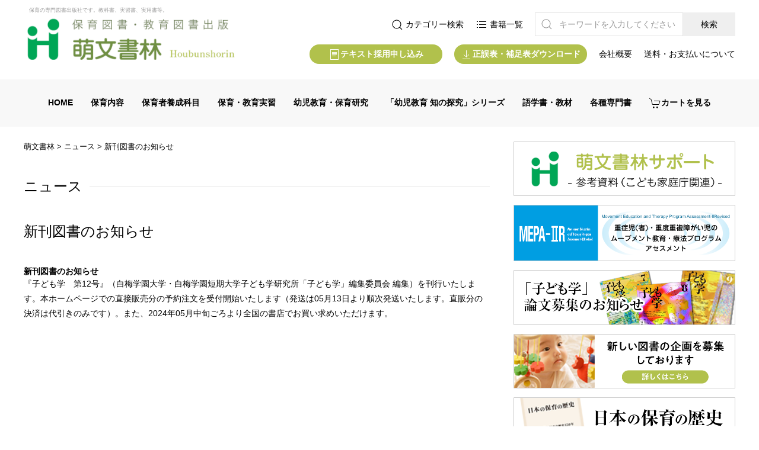

--- FILE ---
content_type: text/html; charset=UTF-8
request_url: https://houbun.com/news/20240502
body_size: 8411
content:
<!doctype html>
<html lang="ja" >

<head>
	<meta charset="UTF-8" />
	<meta name="viewport" content="width=device-width, initial-scale=1" />
	<title>新刊図書のお知らせ | 萌文書林</title>
<meta name='robots' content='max-image-preview:large' />
<link rel='stylesheet' id='wp-block-library-css'  href='https://houbun.com/wp-includes/css/dist/block-library/style.min.css' media='all' />
<style id='wp-block-library-theme-inline-css'>
.wp-block-audio figcaption{color:#555;font-size:13px;text-align:center}.is-dark-theme .wp-block-audio figcaption{color:hsla(0,0%,100%,.65)}.wp-block-code{border:1px solid #ccc;border-radius:4px;font-family:Menlo,Consolas,monaco,monospace;padding:.8em 1em}.wp-block-embed figcaption{color:#555;font-size:13px;text-align:center}.is-dark-theme .wp-block-embed figcaption{color:hsla(0,0%,100%,.65)}.blocks-gallery-caption{color:#555;font-size:13px;text-align:center}.is-dark-theme .blocks-gallery-caption{color:hsla(0,0%,100%,.65)}.wp-block-image figcaption{color:#555;font-size:13px;text-align:center}.is-dark-theme .wp-block-image figcaption{color:hsla(0,0%,100%,.65)}.wp-block-pullquote{border-top:4px solid;border-bottom:4px solid;margin-bottom:1.75em;color:currentColor}.wp-block-pullquote__citation,.wp-block-pullquote cite,.wp-block-pullquote footer{color:currentColor;text-transform:uppercase;font-size:.8125em;font-style:normal}.wp-block-quote{border-left:.25em solid;margin:0 0 1.75em;padding-left:1em}.wp-block-quote cite,.wp-block-quote footer{color:currentColor;font-size:.8125em;position:relative;font-style:normal}.wp-block-quote.has-text-align-right{border-left:none;border-right:.25em solid;padding-left:0;padding-right:1em}.wp-block-quote.has-text-align-center{border:none;padding-left:0}.wp-block-quote.is-large,.wp-block-quote.is-style-large,.wp-block-quote.is-style-plain{border:none}.wp-block-search .wp-block-search__label{font-weight:700}:where(.wp-block-group.has-background){padding:1.25em 2.375em}.wp-block-separator.has-css-opacity{opacity:.4}.wp-block-separator{border:none;border-bottom:2px solid;margin-left:auto;margin-right:auto}.wp-block-separator.has-alpha-channel-opacity{opacity:1}.wp-block-separator:not(.is-style-wide):not(.is-style-dots){width:100px}.wp-block-separator.has-background:not(.is-style-dots){border-bottom:none;height:1px}.wp-block-separator.has-background:not(.is-style-wide):not(.is-style-dots){height:2px}.wp-block-table thead{border-bottom:3px solid}.wp-block-table tfoot{border-top:3px solid}.wp-block-table td,.wp-block-table th{padding:.5em;border:1px solid;word-break:normal}.wp-block-table figcaption{color:#555;font-size:13px;text-align:center}.is-dark-theme .wp-block-table figcaption{color:hsla(0,0%,100%,.65)}.wp-block-video figcaption{color:#555;font-size:13px;text-align:center}.is-dark-theme .wp-block-video figcaption{color:hsla(0,0%,100%,.65)}.wp-block-template-part.has-background{padding:1.25em 2.375em;margin-top:0;margin-bottom:0}
</style>
<style id='global-styles-inline-css'>
body{--wp--preset--color--black: #000000;--wp--preset--color--cyan-bluish-gray: #abb8c3;--wp--preset--color--white: #FFFFFF;--wp--preset--color--pale-pink: #f78da7;--wp--preset--color--vivid-red: #cf2e2e;--wp--preset--color--luminous-vivid-orange: #ff6900;--wp--preset--color--luminous-vivid-amber: #fcb900;--wp--preset--color--light-green-cyan: #7bdcb5;--wp--preset--color--vivid-green-cyan: #00d084;--wp--preset--color--pale-cyan-blue: #8ed1fc;--wp--preset--color--vivid-cyan-blue: #0693e3;--wp--preset--color--vivid-purple: #9b51e0;--wp--preset--color--dark-gray: #28303D;--wp--preset--color--gray: #39414D;--wp--preset--color--green: #D1E4DD;--wp--preset--color--blue: #D1DFE4;--wp--preset--color--purple: #D1D1E4;--wp--preset--color--red: #E4D1D1;--wp--preset--color--orange: #E4DAD1;--wp--preset--color--yellow: #EEEADD;--wp--preset--gradient--vivid-cyan-blue-to-vivid-purple: linear-gradient(135deg,rgba(6,147,227,1) 0%,rgb(155,81,224) 100%);--wp--preset--gradient--light-green-cyan-to-vivid-green-cyan: linear-gradient(135deg,rgb(122,220,180) 0%,rgb(0,208,130) 100%);--wp--preset--gradient--luminous-vivid-amber-to-luminous-vivid-orange: linear-gradient(135deg,rgba(252,185,0,1) 0%,rgba(255,105,0,1) 100%);--wp--preset--gradient--luminous-vivid-orange-to-vivid-red: linear-gradient(135deg,rgba(255,105,0,1) 0%,rgb(207,46,46) 100%);--wp--preset--gradient--very-light-gray-to-cyan-bluish-gray: linear-gradient(135deg,rgb(238,238,238) 0%,rgb(169,184,195) 100%);--wp--preset--gradient--cool-to-warm-spectrum: linear-gradient(135deg,rgb(74,234,220) 0%,rgb(151,120,209) 20%,rgb(207,42,186) 40%,rgb(238,44,130) 60%,rgb(251,105,98) 80%,rgb(254,248,76) 100%);--wp--preset--gradient--blush-light-purple: linear-gradient(135deg,rgb(255,206,236) 0%,rgb(152,150,240) 100%);--wp--preset--gradient--blush-bordeaux: linear-gradient(135deg,rgb(254,205,165) 0%,rgb(254,45,45) 50%,rgb(107,0,62) 100%);--wp--preset--gradient--luminous-dusk: linear-gradient(135deg,rgb(255,203,112) 0%,rgb(199,81,192) 50%,rgb(65,88,208) 100%);--wp--preset--gradient--pale-ocean: linear-gradient(135deg,rgb(255,245,203) 0%,rgb(182,227,212) 50%,rgb(51,167,181) 100%);--wp--preset--gradient--electric-grass: linear-gradient(135deg,rgb(202,248,128) 0%,rgb(113,206,126) 100%);--wp--preset--gradient--midnight: linear-gradient(135deg,rgb(2,3,129) 0%,rgb(40,116,252) 100%);--wp--preset--gradient--purple-to-yellow: linear-gradient(160deg, #D1D1E4 0%, #EEEADD 100%);--wp--preset--gradient--yellow-to-purple: linear-gradient(160deg, #EEEADD 0%, #D1D1E4 100%);--wp--preset--gradient--green-to-yellow: linear-gradient(160deg, #D1E4DD 0%, #EEEADD 100%);--wp--preset--gradient--yellow-to-green: linear-gradient(160deg, #EEEADD 0%, #D1E4DD 100%);--wp--preset--gradient--red-to-yellow: linear-gradient(160deg, #E4D1D1 0%, #EEEADD 100%);--wp--preset--gradient--yellow-to-red: linear-gradient(160deg, #EEEADD 0%, #E4D1D1 100%);--wp--preset--gradient--purple-to-red: linear-gradient(160deg, #D1D1E4 0%, #E4D1D1 100%);--wp--preset--gradient--red-to-purple: linear-gradient(160deg, #E4D1D1 0%, #D1D1E4 100%);--wp--preset--duotone--dark-grayscale: url('#wp-duotone-dark-grayscale');--wp--preset--duotone--grayscale: url('#wp-duotone-grayscale');--wp--preset--duotone--purple-yellow: url('#wp-duotone-purple-yellow');--wp--preset--duotone--blue-red: url('#wp-duotone-blue-red');--wp--preset--duotone--midnight: url('#wp-duotone-midnight');--wp--preset--duotone--magenta-yellow: url('#wp-duotone-magenta-yellow');--wp--preset--duotone--purple-green: url('#wp-duotone-purple-green');--wp--preset--duotone--blue-orange: url('#wp-duotone-blue-orange');--wp--preset--font-size--small: 18px;--wp--preset--font-size--medium: 20px;--wp--preset--font-size--large: 24px;--wp--preset--font-size--x-large: 42px;--wp--preset--font-size--extra-small: 16px;--wp--preset--font-size--normal: 20px;--wp--preset--font-size--extra-large: 40px;--wp--preset--font-size--huge: 96px;--wp--preset--font-size--gigantic: 144px;}.has-black-color{color: var(--wp--preset--color--black) !important;}.has-cyan-bluish-gray-color{color: var(--wp--preset--color--cyan-bluish-gray) !important;}.has-white-color{color: var(--wp--preset--color--white) !important;}.has-pale-pink-color{color: var(--wp--preset--color--pale-pink) !important;}.has-vivid-red-color{color: var(--wp--preset--color--vivid-red) !important;}.has-luminous-vivid-orange-color{color: var(--wp--preset--color--luminous-vivid-orange) !important;}.has-luminous-vivid-amber-color{color: var(--wp--preset--color--luminous-vivid-amber) !important;}.has-light-green-cyan-color{color: var(--wp--preset--color--light-green-cyan) !important;}.has-vivid-green-cyan-color{color: var(--wp--preset--color--vivid-green-cyan) !important;}.has-pale-cyan-blue-color{color: var(--wp--preset--color--pale-cyan-blue) !important;}.has-vivid-cyan-blue-color{color: var(--wp--preset--color--vivid-cyan-blue) !important;}.has-vivid-purple-color{color: var(--wp--preset--color--vivid-purple) !important;}.has-black-background-color{background-color: var(--wp--preset--color--black) !important;}.has-cyan-bluish-gray-background-color{background-color: var(--wp--preset--color--cyan-bluish-gray) !important;}.has-white-background-color{background-color: var(--wp--preset--color--white) !important;}.has-pale-pink-background-color{background-color: var(--wp--preset--color--pale-pink) !important;}.has-vivid-red-background-color{background-color: var(--wp--preset--color--vivid-red) !important;}.has-luminous-vivid-orange-background-color{background-color: var(--wp--preset--color--luminous-vivid-orange) !important;}.has-luminous-vivid-amber-background-color{background-color: var(--wp--preset--color--luminous-vivid-amber) !important;}.has-light-green-cyan-background-color{background-color: var(--wp--preset--color--light-green-cyan) !important;}.has-vivid-green-cyan-background-color{background-color: var(--wp--preset--color--vivid-green-cyan) !important;}.has-pale-cyan-blue-background-color{background-color: var(--wp--preset--color--pale-cyan-blue) !important;}.has-vivid-cyan-blue-background-color{background-color: var(--wp--preset--color--vivid-cyan-blue) !important;}.has-vivid-purple-background-color{background-color: var(--wp--preset--color--vivid-purple) !important;}.has-black-border-color{border-color: var(--wp--preset--color--black) !important;}.has-cyan-bluish-gray-border-color{border-color: var(--wp--preset--color--cyan-bluish-gray) !important;}.has-white-border-color{border-color: var(--wp--preset--color--white) !important;}.has-pale-pink-border-color{border-color: var(--wp--preset--color--pale-pink) !important;}.has-vivid-red-border-color{border-color: var(--wp--preset--color--vivid-red) !important;}.has-luminous-vivid-orange-border-color{border-color: var(--wp--preset--color--luminous-vivid-orange) !important;}.has-luminous-vivid-amber-border-color{border-color: var(--wp--preset--color--luminous-vivid-amber) !important;}.has-light-green-cyan-border-color{border-color: var(--wp--preset--color--light-green-cyan) !important;}.has-vivid-green-cyan-border-color{border-color: var(--wp--preset--color--vivid-green-cyan) !important;}.has-pale-cyan-blue-border-color{border-color: var(--wp--preset--color--pale-cyan-blue) !important;}.has-vivid-cyan-blue-border-color{border-color: var(--wp--preset--color--vivid-cyan-blue) !important;}.has-vivid-purple-border-color{border-color: var(--wp--preset--color--vivid-purple) !important;}.has-vivid-cyan-blue-to-vivid-purple-gradient-background{background: var(--wp--preset--gradient--vivid-cyan-blue-to-vivid-purple) !important;}.has-light-green-cyan-to-vivid-green-cyan-gradient-background{background: var(--wp--preset--gradient--light-green-cyan-to-vivid-green-cyan) !important;}.has-luminous-vivid-amber-to-luminous-vivid-orange-gradient-background{background: var(--wp--preset--gradient--luminous-vivid-amber-to-luminous-vivid-orange) !important;}.has-luminous-vivid-orange-to-vivid-red-gradient-background{background: var(--wp--preset--gradient--luminous-vivid-orange-to-vivid-red) !important;}.has-very-light-gray-to-cyan-bluish-gray-gradient-background{background: var(--wp--preset--gradient--very-light-gray-to-cyan-bluish-gray) !important;}.has-cool-to-warm-spectrum-gradient-background{background: var(--wp--preset--gradient--cool-to-warm-spectrum) !important;}.has-blush-light-purple-gradient-background{background: var(--wp--preset--gradient--blush-light-purple) !important;}.has-blush-bordeaux-gradient-background{background: var(--wp--preset--gradient--blush-bordeaux) !important;}.has-luminous-dusk-gradient-background{background: var(--wp--preset--gradient--luminous-dusk) !important;}.has-pale-ocean-gradient-background{background: var(--wp--preset--gradient--pale-ocean) !important;}.has-electric-grass-gradient-background{background: var(--wp--preset--gradient--electric-grass) !important;}.has-midnight-gradient-background{background: var(--wp--preset--gradient--midnight) !important;}.has-small-font-size{font-size: var(--wp--preset--font-size--small) !important;}.has-medium-font-size{font-size: var(--wp--preset--font-size--medium) !important;}.has-large-font-size{font-size: var(--wp--preset--font-size--large) !important;}.has-x-large-font-size{font-size: var(--wp--preset--font-size--x-large) !important;}
</style>
<link rel='stylesheet' id='wp-pagenavi-css'  href='https://houbun.com/wp-content/plugins/wp-pagenavi/pagenavi-css.css?ver=2.70' media='all' />
<link rel='stylesheet' id='twenty-twenty-one-style-css'  href='https://houbun.com/wp-content/themes/twentytwentyone/style.css' media='all' />
<style id='twenty-twenty-one-style-inline-css'>
body,input,textarea,button,.button,.faux-button,.wp-block-button__link,.wp-block-file__button,.has-drop-cap:not(:focus)::first-letter,.has-drop-cap:not(:focus)::first-letter,.entry-content .wp-block-archives,.entry-content .wp-block-categories,.entry-content .wp-block-cover-image,.entry-content .wp-block-latest-comments,.entry-content .wp-block-latest-posts,.entry-content .wp-block-pullquote,.entry-content .wp-block-quote.is-large,.entry-content .wp-block-quote.is-style-large,.entry-content .wp-block-archives *,.entry-content .wp-block-categories *,.entry-content .wp-block-latest-posts *,.entry-content .wp-block-latest-comments *,.entry-content p,.entry-content ol,.entry-content ul,.entry-content dl,.entry-content dt,.entry-content cite,.entry-content figcaption,.entry-content .wp-caption-text,.comment-content p,.comment-content ol,.comment-content ul,.comment-content dl,.comment-content dt,.comment-content cite,.comment-content figcaption,.comment-content .wp-caption-text,.widget_text p,.widget_text ol,.widget_text ul,.widget_text dl,.widget_text dt,.widget-content .rssSummary,.widget-content cite,.widget-content figcaption,.widget-content .wp-caption-text { font-family: sans-serif; }
</style>
<link rel='stylesheet' id='twenty-twenty-one-print-style-css'  href='https://houbun.com/wp-content/themes/twentytwentyone/assets/css/print.css' media='print' />
<link rel='stylesheet' id='usces_default_css-css'  href='https://houbun.com/wp-content/plugins/usc-e-shop/css/usces_default.css?ver=2.3.3.2110061' media='all' />
<link rel='stylesheet' id='dashicons-css'  href='https://houbun.com/wp-includes/css/dashicons.min.css' media='all' />
<script src='https://houbun.com/wp-includes/js/jquery/jquery.min.js?ver=3.6.0' id='jquery-core-js'></script>
<script src='https://houbun.com/wp-includes/js/jquery/jquery-migrate.min.js?ver=3.3.2' id='jquery-migrate-js'></script>
<link rel="canonical" href="https://houbun.com/news/20240502" />
<style>.recentcomments a{display:inline !important;padding:0 !important;margin:0 !important;}</style>		
	<!-- Stylesheets -->
	<link rel="stylesheet" href="https://houbun.com/wp-content/themes/twentytwentyone-child/assets/css/form_reset.css" />
	
	<!-- UIkit CSS -->
	<link rel="stylesheet" href="https://cdn.jsdelivr.net/npm/uikit@3.6.22/dist/css/uikit.min.css" />
	
	<!-- UIkit JS -->
	<script src="https://cdn.jsdelivr.net/npm/uikit@3.6.22/dist/js/uikit.min.js"></script>
	<script src="https://cdn.jsdelivr.net/npm/uikit@3.6.22/dist/js/uikit-icons.min.js"></script>
	
	<!-- Theme Stylesheets -->
	<link rel="stylesheet" href="https://houbun.com/wp-content/themes/twentytwentyone-child/assets/css/style.css" />
	<link rel="stylesheet" href="https://houbun.com/wp-content/themes/twentytwentyone-child/style.css" />
	
		
	<!-- Fancybox CSS -->
	<link rel="stylesheet" type="text/css" href="https://cdn.jsdelivr.net/npm/@fancyapps/ui@4.0/dist/fancybox.css">
</head>

<body class="news-template-default single single-news postid-6452 wp-embed-responsive is-light-theme no-js singular">
	<svg xmlns="http://www.w3.org/2000/svg" viewBox="0 0 0 0" width="0" height="0" focusable="false" role="none" style="visibility: hidden; position: absolute; left: -9999px; overflow: hidden;" ><defs><filter id="wp-duotone-dark-grayscale"><feColorMatrix color-interpolation-filters="sRGB" type="matrix" values=" .299 .587 .114 0 0 .299 .587 .114 0 0 .299 .587 .114 0 0 .299 .587 .114 0 0 " /><feComponentTransfer color-interpolation-filters="sRGB" ><feFuncR type="table" tableValues="0 0.49803921568627" /><feFuncG type="table" tableValues="0 0.49803921568627" /><feFuncB type="table" tableValues="0 0.49803921568627" /><feFuncA type="table" tableValues="1 1" /></feComponentTransfer><feComposite in2="SourceGraphic" operator="in" /></filter></defs></svg><svg xmlns="http://www.w3.org/2000/svg" viewBox="0 0 0 0" width="0" height="0" focusable="false" role="none" style="visibility: hidden; position: absolute; left: -9999px; overflow: hidden;" ><defs><filter id="wp-duotone-grayscale"><feColorMatrix color-interpolation-filters="sRGB" type="matrix" values=" .299 .587 .114 0 0 .299 .587 .114 0 0 .299 .587 .114 0 0 .299 .587 .114 0 0 " /><feComponentTransfer color-interpolation-filters="sRGB" ><feFuncR type="table" tableValues="0 1" /><feFuncG type="table" tableValues="0 1" /><feFuncB type="table" tableValues="0 1" /><feFuncA type="table" tableValues="1 1" /></feComponentTransfer><feComposite in2="SourceGraphic" operator="in" /></filter></defs></svg><svg xmlns="http://www.w3.org/2000/svg" viewBox="0 0 0 0" width="0" height="0" focusable="false" role="none" style="visibility: hidden; position: absolute; left: -9999px; overflow: hidden;" ><defs><filter id="wp-duotone-purple-yellow"><feColorMatrix color-interpolation-filters="sRGB" type="matrix" values=" .299 .587 .114 0 0 .299 .587 .114 0 0 .299 .587 .114 0 0 .299 .587 .114 0 0 " /><feComponentTransfer color-interpolation-filters="sRGB" ><feFuncR type="table" tableValues="0.54901960784314 0.98823529411765" /><feFuncG type="table" tableValues="0 1" /><feFuncB type="table" tableValues="0.71764705882353 0.25490196078431" /><feFuncA type="table" tableValues="1 1" /></feComponentTransfer><feComposite in2="SourceGraphic" operator="in" /></filter></defs></svg><svg xmlns="http://www.w3.org/2000/svg" viewBox="0 0 0 0" width="0" height="0" focusable="false" role="none" style="visibility: hidden; position: absolute; left: -9999px; overflow: hidden;" ><defs><filter id="wp-duotone-blue-red"><feColorMatrix color-interpolation-filters="sRGB" type="matrix" values=" .299 .587 .114 0 0 .299 .587 .114 0 0 .299 .587 .114 0 0 .299 .587 .114 0 0 " /><feComponentTransfer color-interpolation-filters="sRGB" ><feFuncR type="table" tableValues="0 1" /><feFuncG type="table" tableValues="0 0.27843137254902" /><feFuncB type="table" tableValues="0.5921568627451 0.27843137254902" /><feFuncA type="table" tableValues="1 1" /></feComponentTransfer><feComposite in2="SourceGraphic" operator="in" /></filter></defs></svg><svg xmlns="http://www.w3.org/2000/svg" viewBox="0 0 0 0" width="0" height="0" focusable="false" role="none" style="visibility: hidden; position: absolute; left: -9999px; overflow: hidden;" ><defs><filter id="wp-duotone-midnight"><feColorMatrix color-interpolation-filters="sRGB" type="matrix" values=" .299 .587 .114 0 0 .299 .587 .114 0 0 .299 .587 .114 0 0 .299 .587 .114 0 0 " /><feComponentTransfer color-interpolation-filters="sRGB" ><feFuncR type="table" tableValues="0 0" /><feFuncG type="table" tableValues="0 0.64705882352941" /><feFuncB type="table" tableValues="0 1" /><feFuncA type="table" tableValues="1 1" /></feComponentTransfer><feComposite in2="SourceGraphic" operator="in" /></filter></defs></svg><svg xmlns="http://www.w3.org/2000/svg" viewBox="0 0 0 0" width="0" height="0" focusable="false" role="none" style="visibility: hidden; position: absolute; left: -9999px; overflow: hidden;" ><defs><filter id="wp-duotone-magenta-yellow"><feColorMatrix color-interpolation-filters="sRGB" type="matrix" values=" .299 .587 .114 0 0 .299 .587 .114 0 0 .299 .587 .114 0 0 .299 .587 .114 0 0 " /><feComponentTransfer color-interpolation-filters="sRGB" ><feFuncR type="table" tableValues="0.78039215686275 1" /><feFuncG type="table" tableValues="0 0.94901960784314" /><feFuncB type="table" tableValues="0.35294117647059 0.47058823529412" /><feFuncA type="table" tableValues="1 1" /></feComponentTransfer><feComposite in2="SourceGraphic" operator="in" /></filter></defs></svg><svg xmlns="http://www.w3.org/2000/svg" viewBox="0 0 0 0" width="0" height="0" focusable="false" role="none" style="visibility: hidden; position: absolute; left: -9999px; overflow: hidden;" ><defs><filter id="wp-duotone-purple-green"><feColorMatrix color-interpolation-filters="sRGB" type="matrix" values=" .299 .587 .114 0 0 .299 .587 .114 0 0 .299 .587 .114 0 0 .299 .587 .114 0 0 " /><feComponentTransfer color-interpolation-filters="sRGB" ><feFuncR type="table" tableValues="0.65098039215686 0.40392156862745" /><feFuncG type="table" tableValues="0 1" /><feFuncB type="table" tableValues="0.44705882352941 0.4" /><feFuncA type="table" tableValues="1 1" /></feComponentTransfer><feComposite in2="SourceGraphic" operator="in" /></filter></defs></svg><svg xmlns="http://www.w3.org/2000/svg" viewBox="0 0 0 0" width="0" height="0" focusable="false" role="none" style="visibility: hidden; position: absolute; left: -9999px; overflow: hidden;" ><defs><filter id="wp-duotone-blue-orange"><feColorMatrix color-interpolation-filters="sRGB" type="matrix" values=" .299 .587 .114 0 0 .299 .587 .114 0 0 .299 .587 .114 0 0 .299 .587 .114 0 0 " /><feComponentTransfer color-interpolation-filters="sRGB" ><feFuncR type="table" tableValues="0.098039215686275 1" /><feFuncG type="table" tableValues="0 0.66274509803922" /><feFuncB type="table" tableValues="0.84705882352941 0.41960784313725" /><feFuncA type="table" tableValues="1 1" /></feComponentTransfer><feComposite in2="SourceGraphic" operator="in" /></filter></defs></svg>	
	<div id="page" class="site">
				
		<!-- Desktop Navigation -->
		<div class="uk-visible@l">
				<div id="common_header">

		<div class="uk-container">
			<p class="site-description uk-text-muted uk-text-small">　保育の専門図書出版社です。教科書、実習書、実用書等。</p>
			<div class="uk-flex uk-flex-between uk-flex-middle">
				<!-- left -->
				<div id="site_logo">
					<!--  -->
					<a href="https://houbun.com/">
						<img src="https://houbun.com/wp-content/themes/twentytwentyone-child/assets/img/common/logo@2x.png" alt="萌文書林" width="100%">
					</a>
				</div><!-- // site_logo -->
				<!-- right -->
				<div>
					<div class="uk-flex uk-flex-right uk-flex-middle">
						<div class="uk-margin-left">
							<span uk-icon="icon: search"></span><a href="https://houbun.com/search/"> カテゴリー検索</a>
						</div><!-- // uk-margin-left -->
						<div class="uk-margin-left">
							<span uk-icon="icon: list"></span><a href="https://houbun.com/item/"> 書籍一覧</a>
						</div><!-- // uk-margin-left -->
						<!-- Search -->
						<div class="uk-margin-left serch_component">
							<form action="https://houbun.com/" method="get" class="uk-search uk-search-default">
								<span uk-search-icon></span>
								<input name="s" size="" type="search" class="uk-search-input" placeholder="キーワードを入力してください">
								<input type="submit" value="検索"  class="uk-button">
							</form>
						</div><!-- // serch_component -->
					</div><!-- // uk-flex -->

					<div class="uk-flex uk-flex-right uk-flex-middle" style="margin-top:1em;">
						<div class="uk-margin-left">
							<a href="https://houbun.com/sample/" class="uk-button uk-button-link bt_service">
								<span uk-icon="icon: file-text"></span>テキスト採用申し込み
							</a>
						</div><!-- // uk-margin-left -->
						<div class="uk-margin-left">
							<a href="https://houbun.com/download/" class="uk-button uk-button-link bt_service">
								<span uk-icon="icon: download"></span>正誤表・補足表ダウンロード
							</a>
						</div><!-- // uk-margin-left -->
						<div class="uk-margin-left"><a href="https://houbun.com/about/">会社概要</a></div>
						<div class="uk-margin-left"><a href="https://houbun.com/seller/">送料・お支払いについて</a></div>
					</div><!-- // uk-flex -->
				</div><!-- // div -->

			</div><!-- //uk-flex -->
		</div><!-- // uk-container -->

	</div><!-- //common_header -->

	<!-- ============== ナビゲーション　==============-->
	<section class="uk-section uk-padding-remove">
		<div class="uk-container-expand">
			<nav class="uk-navbar-container" uk-navbar>
				<div class="uk-navbar-center">
					<ul class="uk-navbar-nav">
						<li class="uk-active"><a href="https://houbun.com/">HOME</a></li>
						
<!-- 保育内容 -->
		<li>
			<span uk-icon="chevron-right" class="chevron-right"></span>
			<a href="https://houbun.com/item/hoiku5-item">保育内容</a>
			<div uk-dropdown>
				<ul>
					<li><a href="/item/hoiku5-item/jireidemanabu-item">事例で学ぶ保育内容</a></li>
					<li><a href="/item/hoiku5-item/hoiku5-shin-hoiku-item">新保育内容シリーズ</a></li>
				</ul>
			</div>
		</li>

		<!-- 保育者養成科目 -->
		<li>
			<span uk-icon="chevron-right" class="chevron-right"></span>
			<a href="https://houbun.com/item/hoiku-text-item">保育者養成科目</a>
			<div uk-dropdown>
				<ul>
					<li><a href="/item/hoiku-text-item/hoikuno-honshitsu-item">保育の本質・目的を知る</a></li>
					<li><a href="/item/hoiku-text-item/hoikuno-taisyou-item">保育の対象を理解する</a></li>
					<li><a href="/item/hoiku-text-item/hoikuno-naiyou-hoiku-text-item">保育の内容・方法を知る</a></li>
					<li><a href="/item/hoiku-text-item/hoikuno-hyougen-item">保育の表現技術</a></li>
					<li><a href="/item/hoiku-text-item/hoiku-kanren-item">保育関連テキスト</a></li>
					<li><a href="/item/hoiku-text-item/general-education-item">教養科目</a></li>
				</ul>
			</div>
		</li>

		<!-- 保育・教育実習 -->
		<li>
			<span uk-icon="chevron-right" class="chevron-right"></span>
			<a href="https://houbun.com/item/internship-item">保育・教育実習</a>
		</li>

		<!-- 幼児教育・保育研究 -->
		<li>
			<span uk-icon="chevron-right" class="chevron-right"></span>
			<a href="https://houbun.com/item/research-item">幼児教育・保育研究</a>
		</li>

		<!-- 「幼児教育 知の探究」シリーズ -->
		<li>
			<span uk-icon="chevron-right" class="chevron-right"></span>
			<a href="https://houbun.com/item/tankyu-item">「幼児教育 知の探究」シリーズ</a>
		</li>

		<!-- 語学書・教材 -->
		<li>
			<span uk-icon="chevron-right" class="chevron-right"></span>
			<a href="https://houbun.com/item/text-item">語学書・教材</a>
		</li>

		<!-- 各種専門書 -->
		<li>
			<span uk-icon="chevron-right" class="chevron-right"></span>
			<a href="https://houbun.com/item/technical-book-item">各種専門書</a>
		</li>						<li><a href="https://houbun.com/usces-cart/"><span uk-icon="icon: cart"></span>カートを見る</a></li>
					</ul>
				</div>
			</nav>
		</div>
	</section><!-- //uk-section ナビゲーション -->		</div>
		
		<!-- Mobile Navigation -->
		<div class="uk-hidden@l">
			<nav class="uk-navbar-container" uk-navbar>

    <div class="uk-navbar-left">

        <ul class="uk-navbar-nav">
            <li class="uk-active">
				<a href="https://houbun.com/" class="uk-navbar-item uk-logo">
					<img src="https://houbun.com/wp-content/themes/twentytwentyone-child/assets/img/common/logo@2x.png" alt="萌文書林" width="100%">
				</a>
			</li>
        </ul>

    </div>

    <div class="uk-navbar-right uk-flex-right">
        <ul class="uk-navbar-nav">
            <li><a href="https://houbun.com/search/"><span uk-icon="search"></span></a></li>
			<li><a href="https://houbun.com/usces-cart/"><span uk-icon="cart"></span></a></li>
            <li><a class="uk-navbar-toggle" uk-navbar-toggle-icon href="#" uk-toggle="target: #offcanvas-flip"></a></li>
        </ul>
    </div>

</nav>
			<div id="offcanvas-flip" uk-offcanvas="flip: true; overlay: true">
	<div class="uk-offcanvas-bar">
		<button class="uk-offcanvas-close" type="button" uk-close uk-button></button>
		<div>
			<h3>書籍検索</h3>
			<ul>
				<li>
					<form action="https://houbun.com/" method="get" class="uk-search uk-search-default">
						<input name="s" size="" type="text" class="uk-input uk-search-input">
						<input type="submit" value="検索" class="uk-button">
					</form>	
				</li>
			</ul>
			<h3>カテゴリー一覧</h3>
			<ul class="">
				<li><span uk-icon="chevron-right" class="chevron-right"></span><a href="https://houbun.com/item/hoiku5-item">保育内容</a></li>
<li><span uk-icon="chevron-right" class="chevron-right"></span><a href="https://houbun.com/item/hoiku-text-item">保育者養成科目</a></li>
<li><span uk-icon="chevron-right" class="chevron-right"></span><a href="https://houbun.com/item/internship-item">保育・教育実習</a></li>
<li><span uk-icon="chevron-right" class="chevron-right"></span><a href="https://houbun.com/item/research-item">幼児教育・保育研究</a></li>
<li><span uk-icon="chevron-right" class="chevron-right"></span><a href="https://houbun.com/item/tankyu-item">「幼児教育 知の探究」シリーズ</a></li>
<li><span uk-icon="chevron-right" class="chevron-right"></span><a href="https://houbun.com/item/text-item">語学書・教材</a></li>
<li><span uk-icon="chevron-right" class="chevron-right"	></span><a href="https://houbun.com/item/technical-book-item">各種専門書</a></li>			</ul>
			<h3>メニュー</h3>
			<ul class="">
				<li><span uk-icon="chevron-right" class="chevron-right"></span><a href="/usces-cart/">カートを見る</a></li>
				<li><span uk-icon="chevron-right" class="chevron-right"></span><a href="/sample/">テキスト採用見本申し込み</a></li>
				<li><span uk-icon="chevron-right" class="chevron-right"></span><a href="/kikaku/">企画募集</a></li>
				<li><span uk-icon="chevron-right" class="chevron-right"></span><a href="/download/">正誤表・補足表ダウンロード</a></li>
				<li><span uk-icon="chevron-right" class="chevron-right"></span><a href="/seller/">特定商取引法表記</a></li>
				<li><span uk-icon="chevron-right" class="chevron-right"></span><a href="/privacy/">プライバシーポリシー</a></li>
			</ul>
		</div>
		<ul id="offcanvas_banner">
							<li>
					<a href="/families">
						<img src="https://houbun.com/wp-content/themes/twentytwentyone-child/assets/img/common/ba_kinkan.png" width="100%">
					</a>
				</li>
				<li>
					<a href="https://houbun.com/mepa-iir">
						<img src="https://houbun.com/wp-content/uploads/2025/07/mepa.png" width="100%">
					</a>
				</li>
				<li>
					<a href="/kodomogaku/">
						<img src="https://houbun.com/wp-content/themes/twentytwentyone-child/assets/img/common/ba_kodomogaku.png" width="100%">
					</a>
				</li>
				<li>
					<a href="/kikaku/">
						<img src="https://houbun.com/wp-content/themes/twentytwentyone-child/assets/img/common/ba_kikaku.png" width="100%">
					</a>
				</li>
				<li>
					<a href="/appendix/255">
						<img src="https://houbun.com/wp-content/themes/twentytwentyone-child/assets/img/common/ba_hoikunorekishi.png" width="100%">
					</a>
				</li>		</ul>
	</div>
</div>
		</div>
		
				
		<!-- Front Page Slider -->
				
		<!-- Main Container -->
		<div class="uk-container">
			<section uk-grid>
				
				<!-- ============== 左側 ============== -->
				<section class="uk-width-1-1 uk-width-1-1@m uk-width-2-3@l name_left">
					
					<!-- Breadcrumb Navigation (except for home/front page) -->
										<div class="breadcrumb-area uk-margin-medium" style="font-size:0.9em;">
						<!-- Breadcrumb NavXT 7.0.2 -->
<span property="itemListElement" typeof="ListItem"><a property="item" typeof="WebPage" title="Go to 萌文書林." href="https://houbun.com" class="home" ><span property="name">萌文書林</span></a><meta property="position" content="1"></span> &gt; <span property="itemListElement" typeof="ListItem"><a property="item" typeof="WebPage" title="Go to ニュース." href="https://houbun.com/news" class="archive post-news-archive" ><span property="name">ニュース</span></a><meta property="position" content="2"></span> &gt; <span property="itemListElement" typeof="ListItem"><span property="name" class="post post-news current-item">新刊図書のお知らせ</span><meta property="url" content="https://houbun.com/news/20240502"><meta property="position" content="3"></span>					</div>
										
					<!-- Main Content Area -->
					<div id="content" class="site-content">
						<div id="primary" class="content-area">
							<main id="main" class="site-main" role="main">
								
								<!-- ============== ヘッダここまで ============== -->



	<h1 class="entry-title uk-heading-line uk-margin-medium-bottom"><span>ニュース</span></h1>

	<header class="">
		<h2 class="entry-title uk-margin-medium-bottom"><span>新刊図書のお知らせ</span></h2>			</header><!-- .entry-header -->


<article id="post-6452" class="post-6452 news type-news status-publish hentry entry">

	<div class="">
		<p><strong>新刊図書のお知らせ</strong></p>
<div>
『<a href="https://houbun.com/item/402.html">子ども学　第12号</a>』（白梅学園大学・白梅学園短期大学子ども学研究所「子ども学」編集委員会 編集）を刊行いたします。本ホームページでの直接販売分の予約注文を受付開始いたします（発送は05月13日より順次発送いたします。直販分の決済は代引きのみです）。また、2024年05月中旬ごろより全国の書店でお買い求めいただけます。</p>
	</div><!-- .entry-content -->


</article><!-- #post-6452 -->

			</main><!-- #main -->
		</div><!-- #primary -->
	</div><!-- #content -->
</section><!-- #左側 -->
<!-- ============== 右側 ============== -->
<!-- template-parts/content/content-side.php -->
<section class="uk-width-1-3@l uk-width-1-1@m uk-width-1-1@s uk-visible@l" id="right_box">
	<section class="uk-margin-medium-bottom">
		<div class="uk-container">
			<!--<ul uk-grid class="uk-grid-small uk-child-width-1-2@l uk-child-width-1-2@m uk-child-width-1-1@s">-->
			<ul uk-grid class="uk-grid-small uk-child-width-1-1@l uk-child-width-1-2@m uk-child-width-1-1@s">
								<li>
					<a href="/families">
						<img src="https://houbun.com/wp-content/themes/twentytwentyone-child/assets/img/common/ba_kinkan.png" width="100%">
					</a>
				</li>
				<li>
					<a href="https://houbun.com/mepa-iir">
						<img src="https://houbun.com/wp-content/uploads/2025/07/mepa.png" width="100%">
					</a>
				</li>
				<li>
					<a href="/kodomogaku/">
						<img src="https://houbun.com/wp-content/themes/twentytwentyone-child/assets/img/common/ba_kodomogaku.png" width="100%">
					</a>
				</li>
				<li>
					<a href="/kikaku/">
						<img src="https://houbun.com/wp-content/themes/twentytwentyone-child/assets/img/common/ba_kikaku.png" width="100%">
					</a>
				</li>
				<li>
					<a href="/appendix/255">
						<img src="https://houbun.com/wp-content/themes/twentytwentyone-child/assets/img/common/ba_hoikunorekishi.png" width="100%">
					</a>
				</li>			</ul>
		</div><!-- //uk-container -->
	</section><!-- //uk-margin-medium-bottom -->
	<div class="rightside_news">
		<h2>NEWS</h2>
		<section class="uk-section uk-margin-remove-bottom uk-padding-remove-top news_list_parts">
	<div class="uk-container">
		<dl>
						<dt>2025.12.26</dt>
			<dd><a href="https://houbun.com/news/20251226">
				新刊図書のお知らせ				</a>
			</dd>
									<dt>2025.12.12</dt>
			<dd><a href="https://houbun.com/news/20251212">
				新刊図書のお知らせ				</a>
			</dd>
									<dt>2025.12.11</dt>
			<dd><a href="https://houbun.com/news/20251211">
				年末年始休業のご案内				</a>
			</dd>
								</dl>
	</div>
	<p class="uk-text-right">
		<span uk-icon="chevron-right" class="chevron-right"></span><a href="/news/">お知らせ一覧</a>
	</p>
</section>	</div><!-- //rightside_news -->
</section><!-- //right_box -->
<!-- //template-parts/content/content-side.php -->
<!-- //右側 -->
	</section><!-- //uk-grid -->
</div><!-- //uk-container -->

	

	<!-- Custom Footer Section -->
	<footer class="uk-section-muted uk-margin-xlarge-top">
		<div class="uk-container">
			<!-- Mobile Banner List -->
			<ul class="uk-hidden@l banner_list">
								<li>
					<a href="/families">
						<img src="https://houbun.com/wp-content/themes/twentytwentyone-child/assets/img/common/ba_kinkan.png" width="100%">
					</a>
				</li>
				<li>
					<a href="https://houbun.com/mepa-iir">
						<img src="https://houbun.com/wp-content/uploads/2025/07/mepa.png" width="100%">
					</a>
				</li>
				<li>
					<a href="/kodomogaku/">
						<img src="https://houbun.com/wp-content/themes/twentytwentyone-child/assets/img/common/ba_kodomogaku.png" width="100%">
					</a>
				</li>
				<li>
					<a href="/kikaku/">
						<img src="https://houbun.com/wp-content/themes/twentytwentyone-child/assets/img/common/ba_kikaku.png" width="100%">
					</a>
				</li>
				<li>
					<a href="/appendix/255">
						<img src="https://houbun.com/wp-content/themes/twentytwentyone-child/assets/img/common/ba_hoikunorekishi.png" width="100%">
					</a>
				</li>			</ul>
			<!-- Category Navigation -->
			<ul class="" id="footer_nav">
				<li><span uk-icon="chevron-right" class="chevron-right"></span><a href="https://houbun.com/item/hoiku5-item">保育内容</a></li>
<li><span uk-icon="chevron-right" class="chevron-right"></span><a href="https://houbun.com/item/hoiku-text-item">保育者養成科目</a></li>
<li><span uk-icon="chevron-right" class="chevron-right"></span><a href="https://houbun.com/item/internship-item">保育・教育実習</a></li>
<li><span uk-icon="chevron-right" class="chevron-right"></span><a href="https://houbun.com/item/research-item">幼児教育・保育研究</a></li>
<li><span uk-icon="chevron-right" class="chevron-right"></span><a href="https://houbun.com/item/tankyu-item">「幼児教育 知の探究」シリーズ</a></li>
<li><span uk-icon="chevron-right" class="chevron-right"></span><a href="https://houbun.com/item/text-item">語学書・教材</a></li>
<li><span uk-icon="chevron-right" class="chevron-right"	></span><a href="https://houbun.com/item/technical-book-item">各種専門書</a></li>				<li>
					<span uk-icon="chevron-right" class="chevron-right"></span>
					<a href="https://houbun.com/item/">すべて見る</a>
				</li>
			</ul>
			<hr>
			<!-- Footer Links -->
			<ul class="" id="footer_nav2">
				<li><a href="/usces-cart">カートを見る</a></li>
				<li><a href="/sample">テキスト採用見本申し込み</a></li>
				<li><a href="/kikaku">企画募集</a></li>
				<li><a href="/download">正誤表・補足表ダウンロード</a></li>
				<li><a href="/about">会社概要</a></li>
				<li><a href="/seller">特定商取引法表記</a></li>
				<li><a href="/about/policy">プライバシーポリシー</a></li>
			</ul>
		</div><!-- .uk-container -->
	</footer>

	<!-- Company Information -->
	<div id="footer_address">
		<p class="uk-text-center">
			株式会社 萌文書林<br>
			〒113-0021 東京都文京区本駒込6-15-11<br>
			TEL：03-3943-0576 ／ FAX：03-3943-0567
		</p>
		<p class="uk-text-center uk-margin-medium-top">
			Copyright© HOUBUNSHORIN All rights reserved.
		</p>
	</div><!-- #footer_address -->

</div><!-- #page -->

<!-- Custom Styles -->
<style>
	.fancybox__carousel .fancybox__slide.has-iframe .fancybox__content,
	.fancybox__carousel .fancybox__slide.has-map .fancybox__content,
	.fancybox__carousel .fancybox__slide.has-pdf .fancybox__content {
		height: 85vh !important;
	}
</style>

<!-- JavaScript Libraries -->
<script type="text/javascript" src="https://cdn.jsdelivr.net/npm/@fancyapps/ui@4.0/dist/fancybox.umd.js"></script>
	<script type='text/javascript'>
		uscesL10n = {
			
			'ajaxurl': "https://houbun.com/wp-admin/admin-ajax.php",
			'loaderurl': "https://houbun.com/wp-content/plugins/usc-e-shop/images/loading.gif",
			'post_id': "6452",
			'cart_number': "859",
			'is_cart_row': false,
			'opt_esse': new Array(  ),
			'opt_means': new Array(  ),
			'mes_opts': new Array(  ),
			'key_opts': new Array(  ),
			'previous_url': "https://houbun.com",
			'itemRestriction': "",
			'itemOrderAcceptable': "0",
			'uscespage': "wp_search",
			'uscesid': "MHBlM2ozNnVwOWM0MjB2NW10OGxyMWU5NHI2N2V2MGZpM2dkNmM0X2FjdGluZ18wX0E%3D",
			'wc_nonce': "4853520984"
		}
	</script>
	<script type='text/javascript' src='https://houbun.com/wp-content/plugins/usc-e-shop/js/usces_cart.js'></script>
<!-- Welcart version : v2.3.3.2110061 -->
<script>document.body.classList.remove("no-js");</script>	<script>
	if ( -1 !== navigator.userAgent.indexOf( 'MSIE' ) || -1 !== navigator.appVersion.indexOf( 'Trident/' ) ) {
		document.body.classList.add( 'is-IE' );
	}
	</script>
	<script id='twenty-twenty-one-ie11-polyfills-js-after'>
( Element.prototype.matches && Element.prototype.closest && window.NodeList && NodeList.prototype.forEach ) || document.write( '<script src="https://houbun.com/wp-content/themes/twentytwentyone/assets/js/polyfills.js"></scr' + 'ipt>' );
</script>
<script src='https://houbun.com/wp-content/themes/twentytwentyone/assets/js/responsive-embeds.js' id='twenty-twenty-one-responsive-embeds-script-js'></script>
	<script>
	/(trident|msie)/i.test(navigator.userAgent)&&document.getElementById&&window.addEventListener&&window.addEventListener("hashchange",(function(){var t,e=location.hash.substring(1);/^[A-z0-9_-]+$/.test(e)&&(t=document.getElementById(e))&&(/^(?:a|select|input|button|textarea)$/i.test(t.tagName)||(t.tabIndex=-1),t.focus())}),!1);
	</script>
	</body>
</html>

--- FILE ---
content_type: text/css
request_url: https://houbun.com/wp-content/themes/twentytwentyone-child/assets/css/form_reset.css
body_size: 638
content:
@charset "UTF-8";
input,
button,
textarea,
select {
  /* デフォルトスタイルをリセット */
  -webkit-appearance: none;
  -moz-appearance: none;
  appearance: none;
  /* font-familyを継承しないので、継承させる */
  font-family: inherit;
  /* iOSの角丸をリセット */
  border-radius: 0;
  /* box-size */
  box-sizing: border-box;
  /* 文字の大きさ iOSでズームさせないために16px以上を指定 */
  font-size: 16px;
  /* 文字色を親から継承 */
  color: inherit; }

label {
  /* iOSでのlabelとinput,select,textareaの関連付け */
  cursor: pointer; }

/* スピンボタン非表示 chrome,safari */
input[type="number"]::-webkit-outer-spin-button,
input[type="number"]::-webkit-inner-spin-button,
input[type="month"]::-webkit-outer-spin-button,
input[type="month"]::-webkit-inner-spin-button,
input[type="datetime-local"]::-webkit-outer-spin-button,
input[type="datetime-local"]::-webkit-inner-spin-button,
input[type="week"]::-webkit-outer-spin-button,
input[type="week"]::-webkit-inner-spin-button,
input[type="time"]::-webkit-outer-spin-button,
input[type="time"]::-webkit-inner-spin-button,
input[type="date"]::-webkit-outer-spin-button,
input[type="date"]::-webkit-inner-spin-button {
  /*-webkit-appearance: none;
  margin: 0;*/
  display: none; }

/* スピンボタン非表示(firefox) */
input[type="number"],
input[type="month"],
input[type="datetime-local"],
input[type="week"],
input[type="time"],
input[type="date"] {
  -moz-appearance: textfield; }

/* クリアボタン非表示 */
input[type="date"]::-webkit-clear-button,
input[type="month"]::-webkit-clear-button,
input[type="datetime-local"]::-webkit-clear-button,
input[type="time"]::-webkit-clear-button,
input[type="week"]::-webkit-clear-button {
  -webkit-appearance: none; }


--- FILE ---
content_type: text/css
request_url: https://houbun.com/wp-content/themes/twentytwentyone-child/style.css
body_size: 450
content:
@charset "utf-8";
/*
Theme Name:twenty twenty one child
Template:twentytwentyone
*/

.skumulti{
	margin-top:3rem;
}
.skumulti th{
	background-color:#e8e8e8;
	padding:1em;
	
}

.skumulti .cel-name{
	text-align:left;
}
.skumulti th,
.skumulti td{
	border:none;
}

.skumulti .cel-price{
	text-align:right;
	padding:1em 0;
	border-bottom: 2px dotted #A7A7A7;
}

.skumulti .cell_number,
.skumulti .button{
	padding:1em 0;
}
.skumulti .button{
	text-align:right;
}

.skumulti .skuquantity{

	background: #fff;
  border: 1px solid #e5e5e5;
  height: 3em;
  padding: 0 0.5em;
  width: 4em;
}

.skumulti .button input{
	all: unset;
	box-sizing: border-box;
	appearance: none;
	-webkit-appearance: none;
	-moz-appearance: none;
	background: #17A656;
	border-radius: 50px;
	border: none;
	text-align: center;
	padding: 1% 1em;
	font-weight: bold;
	color: #fff;
	padding: 0.5em 2em!important;
	display: inline-block;
	
}